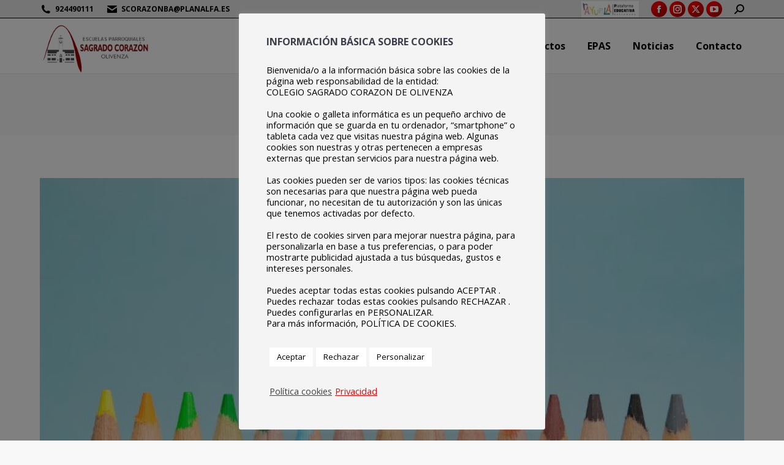

--- FILE ---
content_type: text/html; charset=UTF-8
request_url: https://www.sagradocorazonolivenza.com/inicio-curso-20172018/
body_size: 16295
content:
<!DOCTYPE html>
<!--[if !(IE 6) | !(IE 7) | !(IE 8)  ]><!-->
<html lang="es" class="no-js">
<!--<![endif]-->
<head>
	<meta charset="UTF-8" />
				<meta name="viewport" content="width=device-width, initial-scale=1, maximum-scale=1, user-scalable=0"/>
			<meta name="theme-color" content="#ff0000"/>	<link rel="profile" href="https://gmpg.org/xfn/11" />
	<meta name='robots' content='index, follow, max-image-preview:large, max-snippet:-1, max-video-preview:-1' />
	<style>img:is([sizes="auto" i], [sizes^="auto," i]) { contain-intrinsic-size: 3000px 1500px }</style>
	<script type="text/javascript">function rgmkInitGoogleMaps(){window.rgmkGoogleMapsCallback=true;try{jQuery(document).trigger("rgmkGoogleMapsLoad")}catch(err){}}</script>
	<!-- This site is optimized with the Yoast SEO plugin v26.4 - https://yoast.com/wordpress/plugins/seo/ -->
	<title>INICIO CURSO 2017/2018 - Escuelas Parroquiales Sagrado Corazón de Olivenza</title>
	<link rel="canonical" href="https://www.sagradocorazonolivenza.com/inicio-curso-20172018/" />
	<meta property="og:locale" content="es_ES" />
	<meta property="og:type" content="article" />
	<meta property="og:title" content="INICIO CURSO 2017/2018 - Escuelas Parroquiales Sagrado Corazón de Olivenza" />
	<meta property="og:description" content="11 SEPTIEMBRE: Reunión Profesores y Padres alumnos Infantil y 1º y 2º de Primaria (en el salón de actos y  luego en sus clases) – 11:30h. 13 SEPTIEMBRE: Inicio del curso Escolar 2017-2018 Inicio clases de Infantil y Primaria; a las 10.00h, este día terminan a las 13.00h. 14 SEPTIEMBRE: Infantil y Primaria: Clases de&hellip;" />
	<meta property="og:url" content="https://www.sagradocorazonolivenza.com/inicio-curso-20172018/" />
	<meta property="og:site_name" content="Escuelas Parroquiales Sagrado Corazón de Olivenza" />
	<meta property="article:published_time" content="2017-09-01T15:37:27+00:00" />
	<meta property="article:modified_time" content="2017-11-20T12:24:08+00:00" />
	<meta property="og:image" content="https://www.sagradocorazonolivenza.com/wp-content/uploads/2017/11/web_02.jpg" />
	<meta property="og:image:width" content="800" />
	<meta property="og:image:height" content="532" />
	<meta property="og:image:type" content="image/jpeg" />
	<meta name="author" content="protehus" />
	<meta name="twitter:card" content="summary_large_image" />
	<meta name="twitter:label1" content="Escrito por" />
	<meta name="twitter:data1" content="protehus" />
	<meta name="twitter:label2" content="Tiempo de lectura" />
	<meta name="twitter:data2" content="1 minuto" />
	<script type="application/ld+json" class="yoast-schema-graph">{"@context":"https://schema.org","@graph":[{"@type":"Article","@id":"https://www.sagradocorazonolivenza.com/inicio-curso-20172018/#article","isPartOf":{"@id":"https://www.sagradocorazonolivenza.com/inicio-curso-20172018/"},"author":{"name":"protehus","@id":"https://www.sagradocorazonolivenza.com/#/schema/person/a840544fc63a5ffdda83891425bd311e"},"headline":"INICIO CURSO 2017/2018","datePublished":"2017-09-01T15:37:27+00:00","dateModified":"2017-11-20T12:24:08+00:00","mainEntityOfPage":{"@id":"https://www.sagradocorazonolivenza.com/inicio-curso-20172018/"},"wordCount":132,"publisher":{"@id":"https://www.sagradocorazonolivenza.com/#organization"},"image":{"@id":"https://www.sagradocorazonolivenza.com/inicio-curso-20172018/#primaryimage"},"thumbnailUrl":"https://www.sagradocorazonolivenza.com/wp-content/uploads/2017/11/web_02.jpg","articleSection":["Centro"],"inLanguage":"es"},{"@type":"WebPage","@id":"https://www.sagradocorazonolivenza.com/inicio-curso-20172018/","url":"https://www.sagradocorazonolivenza.com/inicio-curso-20172018/","name":"INICIO CURSO 2017/2018 - Escuelas Parroquiales Sagrado Corazón de Olivenza","isPartOf":{"@id":"https://www.sagradocorazonolivenza.com/#website"},"primaryImageOfPage":{"@id":"https://www.sagradocorazonolivenza.com/inicio-curso-20172018/#primaryimage"},"image":{"@id":"https://www.sagradocorazonolivenza.com/inicio-curso-20172018/#primaryimage"},"thumbnailUrl":"https://www.sagradocorazonolivenza.com/wp-content/uploads/2017/11/web_02.jpg","datePublished":"2017-09-01T15:37:27+00:00","dateModified":"2017-11-20T12:24:08+00:00","breadcrumb":{"@id":"https://www.sagradocorazonolivenza.com/inicio-curso-20172018/#breadcrumb"},"inLanguage":"es","potentialAction":[{"@type":"ReadAction","target":["https://www.sagradocorazonolivenza.com/inicio-curso-20172018/"]}]},{"@type":"ImageObject","inLanguage":"es","@id":"https://www.sagradocorazonolivenza.com/inicio-curso-20172018/#primaryimage","url":"https://www.sagradocorazonolivenza.com/wp-content/uploads/2017/11/web_02.jpg","contentUrl":"https://www.sagradocorazonolivenza.com/wp-content/uploads/2017/11/web_02.jpg","width":800,"height":532},{"@type":"BreadcrumbList","@id":"https://www.sagradocorazonolivenza.com/inicio-curso-20172018/#breadcrumb","itemListElement":[{"@type":"ListItem","position":1,"name":"Portada","item":"https://www.sagradocorazonolivenza.com/"},{"@type":"ListItem","position":2,"name":"INICIO CURSO 2017/2018"}]},{"@type":"WebSite","@id":"https://www.sagradocorazonolivenza.com/#website","url":"https://www.sagradocorazonolivenza.com/","name":"Escuelas Parroquiales Sagrado Corazón de Olivenza","description":"Escuelas Parroquiales Sagrado Corazón de Olivenza","publisher":{"@id":"https://www.sagradocorazonolivenza.com/#organization"},"potentialAction":[{"@type":"SearchAction","target":{"@type":"EntryPoint","urlTemplate":"https://www.sagradocorazonolivenza.com/?s={search_term_string}"},"query-input":{"@type":"PropertyValueSpecification","valueRequired":true,"valueName":"search_term_string"}}],"inLanguage":"es"},{"@type":"Organization","@id":"https://www.sagradocorazonolivenza.com/#organization","name":"Escuelas Parroquiales Sagrado Corazón de Olivenza","url":"https://www.sagradocorazonolivenza.com/","logo":{"@type":"ImageObject","inLanguage":"es","@id":"https://www.sagradocorazonolivenza.com/#/schema/logo/image/","url":"https://www.sagradocorazonolivenza.com/wp-content/uploads/2018/04/logoampa-escuelasparroquiales.jpg","contentUrl":"https://www.sagradocorazonolivenza.com/wp-content/uploads/2018/04/logoampa-escuelasparroquiales.jpg","width":300,"height":128,"caption":"Escuelas Parroquiales Sagrado Corazón de Olivenza"},"image":{"@id":"https://www.sagradocorazonolivenza.com/#/schema/logo/image/"}},{"@type":"Person","@id":"https://www.sagradocorazonolivenza.com/#/schema/person/a840544fc63a5ffdda83891425bd311e","name":"protehus","image":{"@type":"ImageObject","inLanguage":"es","@id":"https://www.sagradocorazonolivenza.com/#/schema/person/image/","url":"https://secure.gravatar.com/avatar/e6438732f8cc922940145e313c38f2b5ce5cc828dfdbfba31e13625fbf267efa?s=96&d=mm&r=g","contentUrl":"https://secure.gravatar.com/avatar/e6438732f8cc922940145e313c38f2b5ce5cc828dfdbfba31e13625fbf267efa?s=96&d=mm&r=g","caption":"protehus"},"url":"https://www.sagradocorazonolivenza.com/author/protehus/"}]}</script>
	<!-- / Yoast SEO plugin. -->


<link rel='dns-prefetch' href='//fonts.googleapis.com' />
<link rel="alternate" type="application/rss+xml" title="Escuelas Parroquiales Sagrado Corazón de Olivenza &raquo; Feed" href="https://www.sagradocorazonolivenza.com/feed/" />
<script>
window._wpemojiSettings = {"baseUrl":"https:\/\/s.w.org\/images\/core\/emoji\/16.0.1\/72x72\/","ext":".png","svgUrl":"https:\/\/s.w.org\/images\/core\/emoji\/16.0.1\/svg\/","svgExt":".svg","source":{"concatemoji":"https:\/\/www.sagradocorazonolivenza.com\/wp-includes\/js\/wp-emoji-release.min.js?ver=6.8.3"}};
/*! This file is auto-generated */
!function(s,n){var o,i,e;function c(e){try{var t={supportTests:e,timestamp:(new Date).valueOf()};sessionStorage.setItem(o,JSON.stringify(t))}catch(e){}}function p(e,t,n){e.clearRect(0,0,e.canvas.width,e.canvas.height),e.fillText(t,0,0);var t=new Uint32Array(e.getImageData(0,0,e.canvas.width,e.canvas.height).data),a=(e.clearRect(0,0,e.canvas.width,e.canvas.height),e.fillText(n,0,0),new Uint32Array(e.getImageData(0,0,e.canvas.width,e.canvas.height).data));return t.every(function(e,t){return e===a[t]})}function u(e,t){e.clearRect(0,0,e.canvas.width,e.canvas.height),e.fillText(t,0,0);for(var n=e.getImageData(16,16,1,1),a=0;a<n.data.length;a++)if(0!==n.data[a])return!1;return!0}function f(e,t,n,a){switch(t){case"flag":return n(e,"\ud83c\udff3\ufe0f\u200d\u26a7\ufe0f","\ud83c\udff3\ufe0f\u200b\u26a7\ufe0f")?!1:!n(e,"\ud83c\udde8\ud83c\uddf6","\ud83c\udde8\u200b\ud83c\uddf6")&&!n(e,"\ud83c\udff4\udb40\udc67\udb40\udc62\udb40\udc65\udb40\udc6e\udb40\udc67\udb40\udc7f","\ud83c\udff4\u200b\udb40\udc67\u200b\udb40\udc62\u200b\udb40\udc65\u200b\udb40\udc6e\u200b\udb40\udc67\u200b\udb40\udc7f");case"emoji":return!a(e,"\ud83e\udedf")}return!1}function g(e,t,n,a){var r="undefined"!=typeof WorkerGlobalScope&&self instanceof WorkerGlobalScope?new OffscreenCanvas(300,150):s.createElement("canvas"),o=r.getContext("2d",{willReadFrequently:!0}),i=(o.textBaseline="top",o.font="600 32px Arial",{});return e.forEach(function(e){i[e]=t(o,e,n,a)}),i}function t(e){var t=s.createElement("script");t.src=e,t.defer=!0,s.head.appendChild(t)}"undefined"!=typeof Promise&&(o="wpEmojiSettingsSupports",i=["flag","emoji"],n.supports={everything:!0,everythingExceptFlag:!0},e=new Promise(function(e){s.addEventListener("DOMContentLoaded",e,{once:!0})}),new Promise(function(t){var n=function(){try{var e=JSON.parse(sessionStorage.getItem(o));if("object"==typeof e&&"number"==typeof e.timestamp&&(new Date).valueOf()<e.timestamp+604800&&"object"==typeof e.supportTests)return e.supportTests}catch(e){}return null}();if(!n){if("undefined"!=typeof Worker&&"undefined"!=typeof OffscreenCanvas&&"undefined"!=typeof URL&&URL.createObjectURL&&"undefined"!=typeof Blob)try{var e="postMessage("+g.toString()+"("+[JSON.stringify(i),f.toString(),p.toString(),u.toString()].join(",")+"));",a=new Blob([e],{type:"text/javascript"}),r=new Worker(URL.createObjectURL(a),{name:"wpTestEmojiSupports"});return void(r.onmessage=function(e){c(n=e.data),r.terminate(),t(n)})}catch(e){}c(n=g(i,f,p,u))}t(n)}).then(function(e){for(var t in e)n.supports[t]=e[t],n.supports.everything=n.supports.everything&&n.supports[t],"flag"!==t&&(n.supports.everythingExceptFlag=n.supports.everythingExceptFlag&&n.supports[t]);n.supports.everythingExceptFlag=n.supports.everythingExceptFlag&&!n.supports.flag,n.DOMReady=!1,n.readyCallback=function(){n.DOMReady=!0}}).then(function(){return e}).then(function(){var e;n.supports.everything||(n.readyCallback(),(e=n.source||{}).concatemoji?t(e.concatemoji):e.wpemoji&&e.twemoji&&(t(e.twemoji),t(e.wpemoji)))}))}((window,document),window._wpemojiSettings);
</script>
<link rel='stylesheet' id='ai1ec_style-css' href='//www.sagradocorazonolivenza.com/wp-content/plugins/all-in-one-event-calendar/public/themes-ai1ec/vortex/css/ai1ec_parsed_css.css?ver=3.0.0' media='all' />
<style id='wp-emoji-styles-inline-css'>

	img.wp-smiley, img.emoji {
		display: inline !important;
		border: none !important;
		box-shadow: none !important;
		height: 1em !important;
		width: 1em !important;
		margin: 0 0.07em !important;
		vertical-align: -0.1em !important;
		background: none !important;
		padding: 0 !important;
	}
</style>
<link rel='stylesheet' id='contact-form-7-css' href='https://www.sagradocorazonolivenza.com/wp-content/plugins/contact-form-7/includes/css/styles.css?ver=6.1.4' media='all' />
<link rel='stylesheet' id='cookie-law-info-css' href='https://www.sagradocorazonolivenza.com/wp-content/plugins/cookie-law-info/legacy/public/css/cookie-law-info-public.css?ver=3.3.7' media='all' />
<link rel='stylesheet' id='cookie-law-info-gdpr-css' href='https://www.sagradocorazonolivenza.com/wp-content/plugins/cookie-law-info/legacy/public/css/cookie-law-info-gdpr.css?ver=3.3.7' media='all' />
<link rel='stylesheet' id='uaf_client_css-css' href='https://www.sagradocorazonolivenza.com/wp-content/uploads/useanyfont/uaf.css?ver=1764587041' media='all' />
<link rel='stylesheet' id='the7-font-css' href='https://www.sagradocorazonolivenza.com/wp-content/themes/dt-the7/fonts/icomoon-the7-font/icomoon-the7-font.min.css?ver=12.10.0.1' media='all' />
<link rel='stylesheet' id='the7-awesome-fonts-css' href='https://www.sagradocorazonolivenza.com/wp-content/themes/dt-the7/fonts/FontAwesome/css/all.min.css?ver=12.10.0.1' media='all' />
<link rel='stylesheet' id='the7-awesome-fonts-back-css' href='https://www.sagradocorazonolivenza.com/wp-content/themes/dt-the7/fonts/FontAwesome/back-compat.min.css?ver=12.10.0.1' media='all' />
<link rel='stylesheet' id='the7-Defaults-css' href='https://www.sagradocorazonolivenza.com/wp-content/uploads/smile_fonts/Defaults/Defaults.css?ver=6.8.3' media='all' />
<link rel='stylesheet' id='the7-fontello-css' href='https://www.sagradocorazonolivenza.com/wp-content/themes/dt-the7/fonts/fontello/css/fontello.min.css?ver=12.10.0.1' media='all' />
<link rel='stylesheet' id='dt-web-fonts-css' href='https://fonts.googleapis.com/css?family=Open+Sans:400,400italic,600,700%7CRoboto:400,600,700&#038;display=swap' media='all' />
<link rel='stylesheet' id='dt-main-css' href='https://www.sagradocorazonolivenza.com/wp-content/themes/dt-the7/css/main.min.css?ver=12.10.0.1' media='all' />
<link rel='stylesheet' id='the7-custom-scrollbar-css' href='https://www.sagradocorazonolivenza.com/wp-content/themes/dt-the7/lib/custom-scrollbar/custom-scrollbar.min.css?ver=12.10.0.1' media='all' />
<link rel='stylesheet' id='the7-wpbakery-css' href='https://www.sagradocorazonolivenza.com/wp-content/themes/dt-the7/css/wpbakery.min.css?ver=12.10.0.1' media='all' />
<link rel='stylesheet' id='the7-core-css' href='https://www.sagradocorazonolivenza.com/wp-content/plugins/dt-the7-core/assets/css/post-type.min.css?ver=2.7.12' media='all' />
<link rel='stylesheet' id='the7-css-vars-css' href='https://www.sagradocorazonolivenza.com/wp-content/uploads/the7-css/css-vars.css?ver=41b34aa6d763' media='all' />
<link rel='stylesheet' id='dt-custom-css' href='https://www.sagradocorazonolivenza.com/wp-content/uploads/the7-css/custom.css?ver=41b34aa6d763' media='all' />
<link rel='stylesheet' id='dt-media-css' href='https://www.sagradocorazonolivenza.com/wp-content/uploads/the7-css/media.css?ver=41b34aa6d763' media='all' />
<link rel='stylesheet' id='the7-mega-menu-css' href='https://www.sagradocorazonolivenza.com/wp-content/uploads/the7-css/mega-menu.css?ver=41b34aa6d763' media='all' />
<link rel='stylesheet' id='the7-elements-albums-portfolio-css' href='https://www.sagradocorazonolivenza.com/wp-content/uploads/the7-css/the7-elements-albums-portfolio.css?ver=41b34aa6d763' media='all' />
<link rel='stylesheet' id='the7-elements-css' href='https://www.sagradocorazonolivenza.com/wp-content/uploads/the7-css/post-type-dynamic.css?ver=41b34aa6d763' media='all' />
<link rel='stylesheet' id='style-css' href='https://www.sagradocorazonolivenza.com/wp-content/themes/dt-the7/style.css?ver=12.10.0.1' media='all' />
<script src="https://www.sagradocorazonolivenza.com/wp-includes/js/jquery/jquery.min.js?ver=3.7.1" id="jquery-core-js"></script>
<script src="https://www.sagradocorazonolivenza.com/wp-includes/js/jquery/jquery-migrate.min.js?ver=3.4.1" id="jquery-migrate-js"></script>
<script id="cookie-law-info-js-extra">
var Cli_Data = {"nn_cookie_ids":["CONSENT","_gat","cookielawinfo-checkbox-analytics","cookielawinfo-checkbox-advertisement","cookielawinfo-checkbox-others","JSESSIONID","YSC","VISITOR_INFO1_LIVE","test_cookie","IDE","_ga","_gid","cookielawinfo-checkbox-functional","attributionCookie","redirectFacebook","_gat_dataTracker","aiovg_videos_views","cookielawinfo-checkbox-necessary","cookielawinfo-checkbox-performance","aiovg_rand_seed"],"cookielist":[],"non_necessary_cookies":{"rendimiento":["_gat"],"analisis":["CONSENT","_ga","_gid"],"publicidad":["YSC","VISITOR_INFO1_LIVE","test_cookie","IDE"],"otras":["attributionCookie","redirectFacebook","_gat_dataTracker","aiovg_videos_views","aiovg_rand_seed"],"necesarias":["JSESSIONID"]},"ccpaEnabled":"","ccpaRegionBased":"","ccpaBarEnabled":"","strictlyEnabled":["necessary","obligatoire"],"ccpaType":"gdpr","js_blocking":"1","custom_integration":"","triggerDomRefresh":"","secure_cookies":""};
var cli_cookiebar_settings = {"animate_speed_hide":"500","animate_speed_show":"500","background":"#f4f4f4","border":"#b1a6a6c2","border_on":"","button_1_button_colour":"#000","button_1_button_hover":"#000000","button_1_link_colour":"#fff","button_1_as_button":"1","button_1_new_win":"","button_2_button_colour":"#333","button_2_button_hover":"#292929","button_2_link_colour":"#444","button_2_as_button":"","button_2_hidebar":"1","button_3_button_colour":"#ffffff","button_3_button_hover":"#cccccc","button_3_link_colour":"#000000","button_3_as_button":"1","button_3_new_win":"","button_4_button_colour":"#ffffff","button_4_button_hover":"#cccccc","button_4_link_colour":"#000000","button_4_as_button":"1","button_7_button_colour":"#ffffff","button_7_button_hover":"#cccccc","button_7_link_colour":"#000000","button_7_as_button":"1","button_7_new_win":"","font_family":"inherit","header_fix":"","notify_animate_hide":"1","notify_animate_show":"1","notify_div_id":"#cookie-law-info-bar","notify_position_horizontal":"right","notify_position_vertical":"top","scroll_close":"","scroll_close_reload":"","accept_close_reload":"","reject_close_reload":"","showagain_tab":"1","showagain_background":"#fff","showagain_border":"#000","showagain_div_id":"#cookie-law-info-again","showagain_x_position":"100px","text":"#000","show_once_yn":"","show_once":"10000","logging_on":"","as_popup":"","popup_overlay":"1","bar_heading_text":"INFORMACI\u00d3N B\u00c1SICA SOBRE COOKIES","cookie_bar_as":"popup","popup_showagain_position":"bottom-left","widget_position":"left"};
var log_object = {"ajax_url":"https:\/\/www.sagradocorazonolivenza.com\/wp-admin\/admin-ajax.php"};
</script>
<script src="https://www.sagradocorazonolivenza.com/wp-content/plugins/cookie-law-info/legacy/public/js/cookie-law-info-public.js?ver=3.3.7" id="cookie-law-info-js"></script>
<script src="//www.sagradocorazonolivenza.com/wp-content/plugins/revslider/sr6/assets/js/rbtools.min.js?ver=6.7.38" async id="tp-tools-js"></script>
<script src="//www.sagradocorazonolivenza.com/wp-content/plugins/revslider/sr6/assets/js/rs6.min.js?ver=6.7.38" async id="revmin-js"></script>
<script id="dt-above-fold-js-extra">
var dtLocal = {"themeUrl":"https:\/\/www.sagradocorazonolivenza.com\/wp-content\/themes\/dt-the7","passText":"Para ver este art\u00edculo protegido, introduce la contrase\u00f1a:","moreButtonText":{"loading":"Cargando...","loadMore":"Cargar m\u00e1s"},"postID":"1478","ajaxurl":"https:\/\/www.sagradocorazonolivenza.com\/wp-admin\/admin-ajax.php","REST":{"baseUrl":"https:\/\/www.sagradocorazonolivenza.com\/wp-json\/the7\/v1","endpoints":{"sendMail":"\/send-mail"}},"contactMessages":{"required":"One or more fields have an error. Please check and try again.","terms":"Please accept the privacy policy.","fillTheCaptchaError":"Please, fill the captcha."},"captchaSiteKey":"","ajaxNonce":"c79863d342","pageData":"","themeSettings":{"smoothScroll":"off","lazyLoading":false,"desktopHeader":{"height":90},"ToggleCaptionEnabled":"disabled","ToggleCaption":"Navigation","floatingHeader":{"showAfter":94,"showMenu":true,"height":56,"logo":{"showLogo":true,"html":"<img class=\" preload-me\" src=\"https:\/\/www.sagradocorazonolivenza.com\/wp-content\/uploads\/2020\/01\/logohorizontal-trans-cabeceraflotanteh50.png\" srcset=\"https:\/\/www.sagradocorazonolivenza.com\/wp-content\/uploads\/2020\/01\/logohorizontal-trans-cabeceraflotanteh50.png 116w, https:\/\/www.sagradocorazonolivenza.com\/wp-content\/uploads\/2020\/01\/logohorizontal-trans-cabeceraflotanteh50.png 116w\" width=\"116\" height=\"50\"   sizes=\"116px\" alt=\"Escuelas Parroquiales Sagrado Coraz\u00f3n de Olivenza\" \/>","url":"https:\/\/www.sagradocorazonolivenza.com\/"}},"topLine":{"floatingTopLine":{"logo":{"showLogo":false,"html":""}}},"mobileHeader":{"firstSwitchPoint":990,"secondSwitchPoint":500,"firstSwitchPointHeight":70,"secondSwitchPointHeight":56,"mobileToggleCaptionEnabled":"disabled","mobileToggleCaption":"Men\u00fa"},"stickyMobileHeaderFirstSwitch":{"logo":{"html":"<img class=\" preload-me\" src=\"https:\/\/www.sagradocorazonolivenza.com\/wp-content\/uploads\/2017\/05\/logohorizontal-trans-cabecerah80.png\" srcset=\"https:\/\/www.sagradocorazonolivenza.com\/wp-content\/uploads\/2017\/05\/logohorizontal-trans-cabecerah80.png 186w, https:\/\/www.sagradocorazonolivenza.com\/wp-content\/uploads\/2017\/05\/logohorizontal-trans-cabecerah80.png 186w\" width=\"186\" height=\"80\"   sizes=\"186px\" alt=\"Escuelas Parroquiales Sagrado Coraz\u00f3n de Olivenza\" \/>"}},"stickyMobileHeaderSecondSwitch":{"logo":{"html":"<img class=\" preload-me\" src=\"https:\/\/www.sagradocorazonolivenza.com\/wp-content\/uploads\/2017\/05\/logohorizontal-trans-cabecerah80.png\" srcset=\"https:\/\/www.sagradocorazonolivenza.com\/wp-content\/uploads\/2017\/05\/logohorizontal-trans-cabecerah80.png 186w, https:\/\/www.sagradocorazonolivenza.com\/wp-content\/uploads\/2017\/05\/logohorizontal-trans-cabecerah80.png 186w\" width=\"186\" height=\"80\"   sizes=\"186px\" alt=\"Escuelas Parroquiales Sagrado Coraz\u00f3n de Olivenza\" \/>"}},"sidebar":{"switchPoint":970},"boxedWidth":"1280px"},"VCMobileScreenWidth":"768"};
var dtShare = {"shareButtonText":{"facebook":"Share on Facebook","twitter":"Share on X","pinterest":"Pin it","linkedin":"Share on Linkedin","whatsapp":"Share on Whatsapp"},"overlayOpacity":"85"};
</script>
<script src="https://www.sagradocorazonolivenza.com/wp-content/themes/dt-the7/js/above-the-fold.min.js?ver=12.10.0.1" id="dt-above-fold-js"></script>
<script></script><link rel="https://api.w.org/" href="https://www.sagradocorazonolivenza.com/wp-json/" /><link rel="alternate" title="JSON" type="application/json" href="https://www.sagradocorazonolivenza.com/wp-json/wp/v2/posts/1478" /><link rel="EditURI" type="application/rsd+xml" title="RSD" href="https://www.sagradocorazonolivenza.com/xmlrpc.php?rsd" />
<meta name="generator" content="WordPress 6.8.3" />
<link rel='shortlink' href='https://www.sagradocorazonolivenza.com/?p=1478' />
<link rel="alternate" title="oEmbed (JSON)" type="application/json+oembed" href="https://www.sagradocorazonolivenza.com/wp-json/oembed/1.0/embed?url=https%3A%2F%2Fwww.sagradocorazonolivenza.com%2Finicio-curso-20172018%2F" />
<link rel="alternate" title="oEmbed (XML)" type="text/xml+oembed" href="https://www.sagradocorazonolivenza.com/wp-json/oembed/1.0/embed?url=https%3A%2F%2Fwww.sagradocorazonolivenza.com%2Finicio-curso-20172018%2F&#038;format=xml" />
<style type="text/css">
			.aiovg-player {
				display: block;
				position: relative;
				border-radius: 3px;
				padding-bottom: 56.25%;
				width: 100%;
				height: 0;	
				overflow: hidden;
			}
			
			.aiovg-player iframe,
			.aiovg-player .video-js,
			.aiovg-player .plyr {
				--plyr-color-main: #00b2ff;
				position: absolute;
				inset: 0;	
				margin: 0;
				padding: 0;
				width: 100%;
				height: 100%;
			}
		</style><meta name="generator" content="Powered by WPBakery Page Builder - drag and drop page builder for WordPress."/>
<meta name="generator" content="Powered by Slider Revolution 6.7.38 - responsive, Mobile-Friendly Slider Plugin for WordPress with comfortable drag and drop interface." />
<link rel="icon" href="https://www.sagradocorazonolivenza.com/wp-content/uploads/2017/02/logoepsc28x28.png" type="image/png" sizes="16x16"/><link rel="icon" href="https://www.sagradocorazonolivenza.com/wp-content/uploads/2017/02/logoepsc56x56.png" type="image/png" sizes="32x32"/><link rel="apple-touch-icon" href="https://www.sagradocorazonolivenza.com/wp-content/uploads/2017/02/logoepsc60x60.png"><link rel="apple-touch-icon" sizes="76x76" href="https://www.sagradocorazonolivenza.com/wp-content/uploads/2017/02/logoepsc76x76.png"><link rel="apple-touch-icon" sizes="120x120" href="https://www.sagradocorazonolivenza.com/wp-content/uploads/2017/02/logoepsc120x120.png"><link rel="apple-touch-icon" sizes="152x152" href="https://www.sagradocorazonolivenza.com/wp-content/uploads/2017/02/logoepsc152x152.png"><script>function setREVStartSize(e){
			//window.requestAnimationFrame(function() {
				window.RSIW = window.RSIW===undefined ? window.innerWidth : window.RSIW;
				window.RSIH = window.RSIH===undefined ? window.innerHeight : window.RSIH;
				try {
					var pw = document.getElementById(e.c).parentNode.offsetWidth,
						newh;
					pw = pw===0 || isNaN(pw) || (e.l=="fullwidth" || e.layout=="fullwidth") ? window.RSIW : pw;
					e.tabw = e.tabw===undefined ? 0 : parseInt(e.tabw);
					e.thumbw = e.thumbw===undefined ? 0 : parseInt(e.thumbw);
					e.tabh = e.tabh===undefined ? 0 : parseInt(e.tabh);
					e.thumbh = e.thumbh===undefined ? 0 : parseInt(e.thumbh);
					e.tabhide = e.tabhide===undefined ? 0 : parseInt(e.tabhide);
					e.thumbhide = e.thumbhide===undefined ? 0 : parseInt(e.thumbhide);
					e.mh = e.mh===undefined || e.mh=="" || e.mh==="auto" ? 0 : parseInt(e.mh,0);
					if(e.layout==="fullscreen" || e.l==="fullscreen")
						newh = Math.max(e.mh,window.RSIH);
					else{
						e.gw = Array.isArray(e.gw) ? e.gw : [e.gw];
						for (var i in e.rl) if (e.gw[i]===undefined || e.gw[i]===0) e.gw[i] = e.gw[i-1];
						e.gh = e.el===undefined || e.el==="" || (Array.isArray(e.el) && e.el.length==0)? e.gh : e.el;
						e.gh = Array.isArray(e.gh) ? e.gh : [e.gh];
						for (var i in e.rl) if (e.gh[i]===undefined || e.gh[i]===0) e.gh[i] = e.gh[i-1];
											
						var nl = new Array(e.rl.length),
							ix = 0,
							sl;
						e.tabw = e.tabhide>=pw ? 0 : e.tabw;
						e.thumbw = e.thumbhide>=pw ? 0 : e.thumbw;
						e.tabh = e.tabhide>=pw ? 0 : e.tabh;
						e.thumbh = e.thumbhide>=pw ? 0 : e.thumbh;
						for (var i in e.rl) nl[i] = e.rl[i]<window.RSIW ? 0 : e.rl[i];
						sl = nl[0];
						for (var i in nl) if (sl>nl[i] && nl[i]>0) { sl = nl[i]; ix=i;}
						var m = pw>(e.gw[ix]+e.tabw+e.thumbw) ? 1 : (pw-(e.tabw+e.thumbw)) / (e.gw[ix]);
						newh =  (e.gh[ix] * m) + (e.tabh + e.thumbh);
					}
					var el = document.getElementById(e.c);
					if (el!==null && el) el.style.height = newh+"px";
					el = document.getElementById(e.c+"_wrapper");
					if (el!==null && el) {
						el.style.height = newh+"px";
						el.style.display = "block";
					}
				} catch(e){
					console.log("Failure at Presize of Slider:" + e)
				}
			//});
		  };</script>
<noscript><style> .wpb_animate_when_almost_visible { opacity: 1; }</style></noscript><style id='the7-custom-inline-css' type='text/css'>
#responsive-form{
    max-width:600px /*-- cambiar esto para conseguir el ancho de la forma deseada --*/;
    margin:0 auto;
        width:100%;
}
.form-row{
    width: 100%;
}
.column-half, .column-full{
    float: left;
    position: relative;
    padding: 0.65rem;
    width:100%;
    -webkit-box-sizing: border-box;
        -moz-box-sizing: border-box;
        box-sizing: border-box
}
.clearfix:after {
    content: "";
    display: table;
    clear: both;
}

/**---------------- Media query ----------------**/
@media only screen and (min-width: 48em) { 
    .column-half{
        width: 50%;
    }
}
</style>
</head>
<body id="the7-body" class="wp-singular post-template-default single single-post postid-1478 single-format-standard wp-embed-responsive wp-theme-dt-the7 the7-core-ver-2.7.12 no-comments dt-responsive-on right-mobile-menu-close-icon ouside-menu-close-icon mobile-hamburger-close-bg-enable mobile-hamburger-close-bg-hover-enable  fade-medium-mobile-menu-close-icon fade-medium-menu-close-icon accent-gradient srcset-enabled btn-flat custom-btn-color custom-btn-hover-color phantom-fade phantom-line-decoration phantom-custom-logo-on floating-mobile-menu-icon top-header first-switch-logo-left first-switch-menu-right second-switch-logo-left second-switch-menu-right right-mobile-menu layzr-loading-on popup-message-style the7-ver-12.10.0.1 dt-fa-compatibility wpb-js-composer js-comp-ver-8.7.2 vc_responsive">
<!-- The7 12.10.0.1 -->

<div id="page" >
	<a class="skip-link screen-reader-text" href="#content">Saltar al contenido</a>

<div class="masthead inline-header right widgets full-height line-decoration shadow-mobile-header-decoration small-mobile-menu-icon mobile-menu-icon-bg-on mobile-menu-icon-hover-bg-on dt-parent-menu-clickable show-sub-menu-on-hover" >

	<div class="top-bar full-width-line top-bar-line-hide">
	<div class="top-bar-bg" ></div>
	<div class="left-widgets mini-widgets"><span class="mini-contacts phone show-on-desktop in-top-bar-left in-menu-second-switch"><i class="fa-fw the7-mw-icon-phone-bold"></i>924490111</span><span class="mini-contacts email show-on-desktop in-top-bar-left in-menu-second-switch"><i class="fa-fw the7-mw-icon-mail-bold"></i>scorazonba@planalfa.es</span></div><div class="right-widgets mini-widgets"><div class="text-area show-on-desktop in-top-bar-right in-menu-second-switch"><p><a href="https://rayuela.educarex.es/"><img style="vertical-align:middle;"  src="https://www.sagradocorazonolivenza.com/wp-content/uploads/2017/12/logo_rayuela-icono.jpg" alt="" width="94" /></a></p>
</div><div class="soc-ico show-on-desktop in-top-bar-right in-menu-second-switch accent-bg disabled-border border-off hover-custom-bg hover-disabled-border  hover-border-off"><a title="Facebook page opens in new window" href="https://www.facebook.com/sagradocorazonolivenza/" target="_blank" class="facebook"><span class="soc-font-icon"></span><span class="screen-reader-text">Facebook page opens in new window</span></a><a title="Instagram page opens in new window" href="https://www.instagram.com/scolivenza.europa?igsh=YjNjZTJ1MTJmZW5y" target="_blank" class="instagram"><span class="soc-font-icon"></span><span class="screen-reader-text">Instagram page opens in new window</span></a><a title="X page opens in new window" href="https://twitter.com/search?f=tweets&amp;q=%40peuroescuelas&amp;src=typd" target="_blank" class="twitter"><span class="soc-font-icon"></span><span class="screen-reader-text">X page opens in new window</span></a><a title="YouTube page opens in new window" href="https://www.youtube.com/channel/UCsrJ94cbA6PpsyQj2rbkeQQ/featured" target="_blank" class="you-tube"><span class="soc-font-icon"></span><span class="screen-reader-text">YouTube page opens in new window</span></a></div><div class="mini-search show-on-desktop in-top-bar-right near-logo-second-switch popup-search custom-icon"><form class="searchform mini-widget-searchform" role="search" method="get" action="https://www.sagradocorazonolivenza.com/">

	<div class="screen-reader-text">Search:</div>

	
		<a href="" class="submit text-disable"><i class=" mw-icon the7-mw-icon-search-bold"></i></a>
		<div class="popup-search-wrap">
			<input type="text" aria-label="Search" class="field searchform-s" name="s" value="" placeholder="Type and hit enter …" title="Search form"/>
			<a href="" class="search-icon"  aria-label="Search"><i class="the7-mw-icon-search-bold" aria-hidden="true"></i></a>
		</div>

			<input type="submit" class="assistive-text searchsubmit" value="Ir!"/>
</form>
</div></div></div>

	<header class="header-bar" role="banner">

		<div class="branding">
	<div id="site-title" class="assistive-text">Escuelas Parroquiales Sagrado Corazón de Olivenza</div>
	<div id="site-description" class="assistive-text">Escuelas Parroquiales Sagrado Corazón de Olivenza</div>
	<a class="" href="https://www.sagradocorazonolivenza.com/"><img class=" preload-me" src="https://www.sagradocorazonolivenza.com/wp-content/uploads/2017/05/logohorizontal-trans-cabecerah80.png" srcset="https://www.sagradocorazonolivenza.com/wp-content/uploads/2017/05/logohorizontal-trans-cabecerah80.png 186w, https://www.sagradocorazonolivenza.com/wp-content/uploads/2017/05/logohorizontal-trans-cabecerah80.png 186w" width="186" height="80"   sizes="186px" alt="Escuelas Parroquiales Sagrado Corazón de Olivenza" /></a></div>

		<ul id="primary-menu" class="main-nav underline-decoration l-to-r-line outside-item-remove-margin"><li class="menu-item menu-item-type-post_type menu-item-object-page menu-item-home menu-item-1388 first depth-0"><a href='https://www.sagradocorazonolivenza.com/' data-level='1'><span class="menu-item-text"><span class="menu-text">Inicio</span></span></a></li> <li class="menu-item menu-item-type-post_type menu-item-object-page menu-item-has-children menu-item-2783 has-children depth-0"><a href='https://www.sagradocorazonolivenza.com/somos/' data-level='1' aria-haspopup='true' aria-expanded='false'><span class="menu-item-text"><span class="menu-text">Somos</span></span></a><ul class="sub-nav gradient-hover" role="group"><li class="menu-item menu-item-type-post_type menu-item-object-page menu-item-2496 first depth-1"><a href='https://www.sagradocorazonolivenza.com/blog/' data-level='2'><span class="menu-item-text"><span class="menu-text">Blog SC</span></span></a></li> </ul></li> <li class="menu-item menu-item-type-post_type menu-item-object-page menu-item-5016 depth-0"><a href='https://www.sagradocorazonolivenza.com/escuela-infantil/' data-level='1'><span class="menu-item-text"><span class="menu-text">Escuela Infantil</span></span></a></li> <li class="menu-item menu-item-type-post_type menu-item-object-page menu-item-has-children menu-item-1410 has-children depth-0"><a href='https://www.sagradocorazonolivenza.com/familias/' data-level='1' aria-haspopup='true' aria-expanded='false'><span class="menu-item-text"><span class="menu-text">Familias</span></span></a><ul class="sub-nav gradient-hover" role="group"><li class="menu-item menu-item-type-post_type menu-item-object-page menu-item-1673 first depth-1"><a href='https://www.sagradocorazonolivenza.com/el-centro/pastoral/' data-level='2'><span class="menu-item-text"><span class="menu-text">Pastoral</span></span></a></li> <li class="menu-item menu-item-type-post_type menu-item-object-page menu-item-1391 depth-1"><a href='https://www.sagradocorazonolivenza.com/ampa/' data-level='2'><span class="menu-item-text"><span class="menu-text">AMPA</span></span></a></li> <li class="menu-item menu-item-type-post_type menu-item-object-page menu-item-1419 depth-1"><a href='https://www.sagradocorazonolivenza.com/profesorado/' data-level='2'><span class="menu-item-text"><span class="menu-text">Profesorado</span></span></a></li> <li class="menu-item menu-item-type-post_type menu-item-object-page menu-item-1397 depth-1"><a href='https://www.sagradocorazonolivenza.com/calendario-escolar/' data-level='2'><span class="menu-item-text"><span class="menu-text">Calendario escolar</span></span></a></li> </ul></li> <li class="menu-item menu-item-type-post_type menu-item-object-page menu-item-1421 depth-0"><a href='https://www.sagradocorazonolivenza.com/proyectos/' data-level='1'><span class="menu-item-text"><span class="menu-text">Proyectos</span></span></a></li> <li class="menu-item menu-item-type-post_type menu-item-object-page menu-item-has-children menu-item-3480 has-children depth-0"><a href='https://www.sagradocorazonolivenza.com/epas/' data-level='1' aria-haspopup='true' aria-expanded='false'><span class="menu-item-text"><span class="menu-text">EPAS</span></span></a><ul class="sub-nav gradient-hover" role="group"><li class="menu-item menu-item-type-post_type menu-item-object-page menu-item-has-children menu-item-4275 first has-children depth-1"><a href='https://www.sagradocorazonolivenza.com/epas/epas-2022-23/' data-level='2' aria-haspopup='true' aria-expanded='false'><span class="menu-item-text"><span class="menu-text">EPAS 2022-23</span></span></a><ul class="sub-nav gradient-hover" role="group"><li class="menu-item menu-item-type-post_type menu-item-object-page menu-item-4279 first depth-2"><a href='https://www.sagradocorazonolivenza.com/epas/epas-2022-23/info-point-2022-23/' data-level='3'><span class="menu-item-text"><span class="menu-text">Info Point 2022-23</span></span></a></li> <li class="menu-item menu-item-type-post_type menu-item-object-page menu-item-4291 depth-2"><a href='https://www.sagradocorazonolivenza.com/epas/epas-2022-23/actividades-epas-2022-23/' data-level='3'><span class="menu-item-text"><span class="menu-text">Actividades EPAS 2022-23</span></span></a></li> <li class="menu-item menu-item-type-post_type menu-item-object-page menu-item-4447 depth-2"><a href='https://www.sagradocorazonolivenza.com/epas/epas-2022-23/dia-de-europa-2023-23/' data-level='3'><span class="menu-item-text"><span class="menu-text">Día de Europa 2023-23</span></span></a></li> <li class="menu-item menu-item-type-post_type menu-item-object-page menu-item-4454 depth-2"><a href='https://www.sagradocorazonolivenza.com/epas/epas-2022-23/dossier-de-comunicacion-del-proyecto-epas-2022-23/' data-level='3'><span class="menu-item-text"><span class="menu-text">Dossier de comunicación del proyecto EPAS 2022-23</span></span></a></li> </ul></li> <li class="menu-item menu-item-type-post_type menu-item-object-page menu-item-has-children menu-item-3481 has-children depth-1"><a href='https://www.sagradocorazonolivenza.com/epas/epas-2021-22/' data-level='2' aria-haspopup='true' aria-expanded='false'><span class="menu-item-text"><span class="menu-text">EPAS 2021-22</span></span></a><ul class="sub-nav gradient-hover" role="group"><li class="menu-item menu-item-type-post_type menu-item-object-page menu-item-4144 first depth-2"><a href='https://www.sagradocorazonolivenza.com/epas/epas-2021-22/info-point-2021-22/' data-level='3'><span class="menu-item-text"><span class="menu-text">Info Point 2021-22</span></span></a></li> <li class="menu-item menu-item-type-post_type menu-item-object-page menu-item-4132 depth-2"><a href='https://www.sagradocorazonolivenza.com/epas/epas-2021-22/dossier-de-comunicacion-del-proyecto-epas-2021-22/' data-level='3'><span class="menu-item-text"><span class="menu-text">Dossier de comunicación del proyecto EPAS 2021-22</span></span></a></li> <li class="menu-item menu-item-type-post_type menu-item-object-page menu-item-3482 depth-2"><a href='https://www.sagradocorazonolivenza.com/epas/epas-2021-22/noticias-epas-2021-22/' data-level='3'><span class="menu-item-text"><span class="menu-text">Noticias EPAS 2021-22</span></span></a></li> <li class="menu-item menu-item-type-post_type menu-item-object-page menu-item-3484 depth-2"><a href='https://www.sagradocorazonolivenza.com/epas/epas-2021-22/dia-de-europa-2021-22/' data-level='3'><span class="menu-item-text"><span class="menu-text">Día de EUROPA 2021-22</span></span></a></li> </ul></li> <li class="menu-item menu-item-type-post_type menu-item-object-page menu-item-has-children menu-item-3485 has-children depth-1"><a href='https://www.sagradocorazonolivenza.com/epas/epas-2020-21/' data-level='2' aria-haspopup='true' aria-expanded='false'><span class="menu-item-text"><span class="menu-text">EPAS 2020-21</span></span></a><ul class="sub-nav gradient-hover" role="group"><li class="menu-item menu-item-type-post_type menu-item-object-page menu-item-3488 first depth-2"><a href='https://www.sagradocorazonolivenza.com/epas/epas-2020-21/noticias-epas-2020-21/' data-level='3'><span class="menu-item-text"><span class="menu-text">Noticias EPAS 2020-21</span></span></a></li> <li class="menu-item menu-item-type-post_type menu-item-object-page menu-item-3487 depth-2"><a href='https://www.sagradocorazonolivenza.com/epas/epas-2020-21/galeria-epas-2020-21/' data-level='3'><span class="menu-item-text"><span class="menu-text">Galeria EPAS 2020-21</span></span></a></li> <li class="menu-item menu-item-type-post_type menu-item-object-page menu-item-3486 depth-2"><a href='https://www.sagradocorazonolivenza.com/epas/epas-2020-21/dia-de-europa-2020-21/' data-level='3'><span class="menu-item-text"><span class="menu-text">Día de EUROPA 2020-21</span></span></a></li> </ul></li> </ul></li> <li class="menu-item menu-item-type-post_type menu-item-object-page menu-item-1414 depth-0"><a href='https://www.sagradocorazonolivenza.com/noticias/' data-level='1'><span class="menu-item-text"><span class="menu-text">Noticias</span></span></a></li> <li class="menu-item menu-item-type-post_type menu-item-object-page menu-item-1815 last depth-0"><a href='https://www.sagradocorazonolivenza.com/el-centro/contacto/' data-level='1'><span class="menu-item-text"><span class="menu-text">Contacto</span></span></a></li> </ul>
		
	</header>

</div>
<div role="navigation" aria-label="Main Menu" class="dt-mobile-header mobile-menu-show-divider">
	<div class="dt-close-mobile-menu-icon" aria-label="Close" role="button" tabindex="0"><div class="close-line-wrap"><span class="close-line"></span><span class="close-line"></span><span class="close-line"></span></div></div>	<ul id="mobile-menu" class="mobile-main-nav">
		<li class="menu-item menu-item-type-post_type menu-item-object-page menu-item-home menu-item-1388 first depth-0"><a href='https://www.sagradocorazonolivenza.com/' data-level='1'><span class="menu-item-text"><span class="menu-text">Inicio</span></span></a></li> <li class="menu-item menu-item-type-post_type menu-item-object-page menu-item-has-children menu-item-2783 has-children depth-0"><a href='https://www.sagradocorazonolivenza.com/somos/' data-level='1' aria-haspopup='true' aria-expanded='false'><span class="menu-item-text"><span class="menu-text">Somos</span></span></a><ul class="sub-nav gradient-hover" role="group"><li class="menu-item menu-item-type-post_type menu-item-object-page menu-item-2496 first depth-1"><a href='https://www.sagradocorazonolivenza.com/blog/' data-level='2'><span class="menu-item-text"><span class="menu-text">Blog SC</span></span></a></li> </ul></li> <li class="menu-item menu-item-type-post_type menu-item-object-page menu-item-5016 depth-0"><a href='https://www.sagradocorazonolivenza.com/escuela-infantil/' data-level='1'><span class="menu-item-text"><span class="menu-text">Escuela Infantil</span></span></a></li> <li class="menu-item menu-item-type-post_type menu-item-object-page menu-item-has-children menu-item-1410 has-children depth-0"><a href='https://www.sagradocorazonolivenza.com/familias/' data-level='1' aria-haspopup='true' aria-expanded='false'><span class="menu-item-text"><span class="menu-text">Familias</span></span></a><ul class="sub-nav gradient-hover" role="group"><li class="menu-item menu-item-type-post_type menu-item-object-page menu-item-1673 first depth-1"><a href='https://www.sagradocorazonolivenza.com/el-centro/pastoral/' data-level='2'><span class="menu-item-text"><span class="menu-text">Pastoral</span></span></a></li> <li class="menu-item menu-item-type-post_type menu-item-object-page menu-item-1391 depth-1"><a href='https://www.sagradocorazonolivenza.com/ampa/' data-level='2'><span class="menu-item-text"><span class="menu-text">AMPA</span></span></a></li> <li class="menu-item menu-item-type-post_type menu-item-object-page menu-item-1419 depth-1"><a href='https://www.sagradocorazonolivenza.com/profesorado/' data-level='2'><span class="menu-item-text"><span class="menu-text">Profesorado</span></span></a></li> <li class="menu-item menu-item-type-post_type menu-item-object-page menu-item-1397 depth-1"><a href='https://www.sagradocorazonolivenza.com/calendario-escolar/' data-level='2'><span class="menu-item-text"><span class="menu-text">Calendario escolar</span></span></a></li> </ul></li> <li class="menu-item menu-item-type-post_type menu-item-object-page menu-item-1421 depth-0"><a href='https://www.sagradocorazonolivenza.com/proyectos/' data-level='1'><span class="menu-item-text"><span class="menu-text">Proyectos</span></span></a></li> <li class="menu-item menu-item-type-post_type menu-item-object-page menu-item-has-children menu-item-3480 has-children depth-0"><a href='https://www.sagradocorazonolivenza.com/epas/' data-level='1' aria-haspopup='true' aria-expanded='false'><span class="menu-item-text"><span class="menu-text">EPAS</span></span></a><ul class="sub-nav gradient-hover" role="group"><li class="menu-item menu-item-type-post_type menu-item-object-page menu-item-has-children menu-item-4275 first has-children depth-1"><a href='https://www.sagradocorazonolivenza.com/epas/epas-2022-23/' data-level='2' aria-haspopup='true' aria-expanded='false'><span class="menu-item-text"><span class="menu-text">EPAS 2022-23</span></span></a><ul class="sub-nav gradient-hover" role="group"><li class="menu-item menu-item-type-post_type menu-item-object-page menu-item-4279 first depth-2"><a href='https://www.sagradocorazonolivenza.com/epas/epas-2022-23/info-point-2022-23/' data-level='3'><span class="menu-item-text"><span class="menu-text">Info Point 2022-23</span></span></a></li> <li class="menu-item menu-item-type-post_type menu-item-object-page menu-item-4291 depth-2"><a href='https://www.sagradocorazonolivenza.com/epas/epas-2022-23/actividades-epas-2022-23/' data-level='3'><span class="menu-item-text"><span class="menu-text">Actividades EPAS 2022-23</span></span></a></li> <li class="menu-item menu-item-type-post_type menu-item-object-page menu-item-4447 depth-2"><a href='https://www.sagradocorazonolivenza.com/epas/epas-2022-23/dia-de-europa-2023-23/' data-level='3'><span class="menu-item-text"><span class="menu-text">Día de Europa 2023-23</span></span></a></li> <li class="menu-item menu-item-type-post_type menu-item-object-page menu-item-4454 depth-2"><a href='https://www.sagradocorazonolivenza.com/epas/epas-2022-23/dossier-de-comunicacion-del-proyecto-epas-2022-23/' data-level='3'><span class="menu-item-text"><span class="menu-text">Dossier de comunicación del proyecto EPAS 2022-23</span></span></a></li> </ul></li> <li class="menu-item menu-item-type-post_type menu-item-object-page menu-item-has-children menu-item-3481 has-children depth-1"><a href='https://www.sagradocorazonolivenza.com/epas/epas-2021-22/' data-level='2' aria-haspopup='true' aria-expanded='false'><span class="menu-item-text"><span class="menu-text">EPAS 2021-22</span></span></a><ul class="sub-nav gradient-hover" role="group"><li class="menu-item menu-item-type-post_type menu-item-object-page menu-item-4144 first depth-2"><a href='https://www.sagradocorazonolivenza.com/epas/epas-2021-22/info-point-2021-22/' data-level='3'><span class="menu-item-text"><span class="menu-text">Info Point 2021-22</span></span></a></li> <li class="menu-item menu-item-type-post_type menu-item-object-page menu-item-4132 depth-2"><a href='https://www.sagradocorazonolivenza.com/epas/epas-2021-22/dossier-de-comunicacion-del-proyecto-epas-2021-22/' data-level='3'><span class="menu-item-text"><span class="menu-text">Dossier de comunicación del proyecto EPAS 2021-22</span></span></a></li> <li class="menu-item menu-item-type-post_type menu-item-object-page menu-item-3482 depth-2"><a href='https://www.sagradocorazonolivenza.com/epas/epas-2021-22/noticias-epas-2021-22/' data-level='3'><span class="menu-item-text"><span class="menu-text">Noticias EPAS 2021-22</span></span></a></li> <li class="menu-item menu-item-type-post_type menu-item-object-page menu-item-3484 depth-2"><a href='https://www.sagradocorazonolivenza.com/epas/epas-2021-22/dia-de-europa-2021-22/' data-level='3'><span class="menu-item-text"><span class="menu-text">Día de EUROPA 2021-22</span></span></a></li> </ul></li> <li class="menu-item menu-item-type-post_type menu-item-object-page menu-item-has-children menu-item-3485 has-children depth-1"><a href='https://www.sagradocorazonolivenza.com/epas/epas-2020-21/' data-level='2' aria-haspopup='true' aria-expanded='false'><span class="menu-item-text"><span class="menu-text">EPAS 2020-21</span></span></a><ul class="sub-nav gradient-hover" role="group"><li class="menu-item menu-item-type-post_type menu-item-object-page menu-item-3488 first depth-2"><a href='https://www.sagradocorazonolivenza.com/epas/epas-2020-21/noticias-epas-2020-21/' data-level='3'><span class="menu-item-text"><span class="menu-text">Noticias EPAS 2020-21</span></span></a></li> <li class="menu-item menu-item-type-post_type menu-item-object-page menu-item-3487 depth-2"><a href='https://www.sagradocorazonolivenza.com/epas/epas-2020-21/galeria-epas-2020-21/' data-level='3'><span class="menu-item-text"><span class="menu-text">Galeria EPAS 2020-21</span></span></a></li> <li class="menu-item menu-item-type-post_type menu-item-object-page menu-item-3486 depth-2"><a href='https://www.sagradocorazonolivenza.com/epas/epas-2020-21/dia-de-europa-2020-21/' data-level='3'><span class="menu-item-text"><span class="menu-text">Día de EUROPA 2020-21</span></span></a></li> </ul></li> </ul></li> <li class="menu-item menu-item-type-post_type menu-item-object-page menu-item-1414 depth-0"><a href='https://www.sagradocorazonolivenza.com/noticias/' data-level='1'><span class="menu-item-text"><span class="menu-text">Noticias</span></span></a></li> <li class="menu-item menu-item-type-post_type menu-item-object-page menu-item-1815 last depth-0"><a href='https://www.sagradocorazonolivenza.com/el-centro/contacto/' data-level='1'><span class="menu-item-text"><span class="menu-text">Contacto</span></span></a></li> 	</ul>
	<div class='mobile-mini-widgets-in-menu'></div>
</div>


		<div class="page-title title-center solid-bg">
			<div class="wf-wrap">

				<div class="page-title-head hgroup"><h1 class="entry-title">INICIO CURSO 2017/2018</h1></div><div class="page-title-breadcrumbs"><div class="assistive-text">Estás aquí:</div><ol class="breadcrumbs text-small" itemscope itemtype="https://schema.org/BreadcrumbList"><li itemprop="itemListElement" itemscope itemtype="https://schema.org/ListItem"><a itemprop="item" href="https://www.sagradocorazonolivenza.com/" title="Inicio"><span itemprop="name">Inicio</span></a><meta itemprop="position" content="1" /></li><li itemprop="itemListElement" itemscope itemtype="https://schema.org/ListItem"><a itemprop="item" href="https://www.sagradocorazonolivenza.com/category/centro/" title="Centro"><span itemprop="name">Centro</span></a><meta itemprop="position" content="2" /></li><li class="current" itemprop="itemListElement" itemscope itemtype="https://schema.org/ListItem"><span itemprop="name">INICIO CURSO 2017/2018</span><meta itemprop="position" content="3" /></li></ol></div>			</div>
		</div>

		

<div id="main" class="sidebar-none sidebar-divider-vertical">

	
	<div class="main-gradient"></div>
	<div class="wf-wrap">
	<div class="wf-container-main">

	

			<div id="content" class="content" role="main">

				
<article id="post-1478" class="single-postlike post-1478 post type-post status-publish format-standard has-post-thumbnail category-centro category-67 description-off">

	<div class="post-thumbnail"><img class="preload-me lazy-load aspect" src="data:image/svg+xml,%3Csvg%20xmlns%3D&#39;http%3A%2F%2Fwww.w3.org%2F2000%2Fsvg&#39;%20viewBox%3D&#39;0%200%20800%20532&#39;%2F%3E" data-src="https://www.sagradocorazonolivenza.com/wp-content/uploads/2017/11/web_02.jpg" data-srcset="https://www.sagradocorazonolivenza.com/wp-content/uploads/2017/11/web_02.jpg 800w" loading="eager" style="--ratio: 800 / 532" sizes="(max-width: 800px) 100vw, 800px" width="800" height="532"  title="web_02" alt="" /></div><div class="entry-content"><p><strong>11 SEPTIEMBRE:</strong> Reunión Profesores y Padres alumnos Infantil y 1º y 2º de Primaria (en el salón de actos y  luego en sus clases) – 11:30h.</p>
<p><strong>13 SEPTIEMBRE:</strong></p>
<p><strong>Inicio del curso Escolar 2017-2018</strong></p>
<p>Inicio clases de Infantil y Primaria; a las 10.00h, este día terminan a las 13.00h.</p>
<p><strong>14 SEPTIEMBRE: </strong></p>
<p>Infantil y Primaria: Clases de 9:00h a 14:00h.</p>
<p><strong>¡Ya se inicia el horario de 8:30h a 9:00h!</strong></p>
<p>&nbsp;</p>
<p>Inicio clases de Secundaria:</p>
<p>Presentación 1º, 2º, 3º y 4º ESO; a las 10:00h.</p>
<p>Inicio del comedor y aula matinal el <strong><u>14 de Septiembre</u></strong>.</p>
<p>-Inscripción en la Secretaría del centro-</p>
<p><strong>La venta de libros de Infantil será a partir del día 6 de Septiembre, en la Secretaría del Colegio de 9.30h a 12.30h. </strong></p>
<p><strong> </strong><strong><em>¡La venta tiene presente el descuento permitido y damos facilidades para el pago</em></strong>!</p>
</div><nav class="navigation post-navigation disabled-post-navigation" role="navigation"><h2 class="screen-reader-text">Navegación entre entradas</h2><div class="nav-links"><a class="back-to-list" href="/"><svg version="1.1" xmlns="http://www.w3.org/2000/svg" xmlns:xlink="http://www.w3.org/1999/xlink" x="0px" y="0px" viewBox="0 0 16 16" style="enable-background:new 0 0 16 16;" xml:space="preserve"><path d="M1,2c0-0.6,0.4-1,1-1h2c0.6,0,1,0.4,1,1v2c0,0.6-0.4,1-1,1H2C1.4,5,1,4.6,1,4V2z M6,2c0-0.6,0.4-1,1-1h2c0.6,0,1,0.4,1,1v2c0,0.6-0.4,1-1,1H7C6.4,5,6,4.6,6,4V2z M11,2c0-0.6,0.4-1,1-1h2c0.6,0,1,0.4,1,1v2c0,0.6-0.4,1-1,1h-2c-0.6,0-1-0.4-1-1V2z M1,7c0-0.6,0.4-1,1-1h2c0.6,0,1,0.4,1,1v2c0,0.6-0.4,1-1,1H2c-0.6,0-1-0.4-1-1V7z M6,7c0-0.6,0.4-1,1-1h2c0.6,0,1,0.4,1,1v2c0,0.6-0.4,1-1,1H7c-0.6,0-1-0.4-1-1V7z M11,7c0-0.6,0.4-1,1-1h2c0.6,0,1,0.4,1,1v2c0,0.6-0.4,1-1,1h-2c-0.6,0-1-0.4-1-1V7z M1,12c0-0.6,0.4-1,1-1h2c0.6,0,1,0.4,1,1v2c0,0.6-0.4,1-1,1H2c-0.6,0-1-0.4-1-1V12z M6,12c0-0.6,0.4-1,1-1h2c0.6,0,1,0.4,1,1v2c0,0.6-0.4,1-1,1H7c-0.6,0-1-0.4-1-1V12z M11,12c0-0.6,0.4-1,1-1h2c0.6,0,1,0.4,1,1v2c0,0.6-0.4,1-1,1h-2c-0.6,0-1-0.4-1-1V12z"/></svg></a></div></nav>
</article>

			</div><!-- #content -->

			
			</div><!-- .wf-container -->
		</div><!-- .wf-wrap -->

	
	</div><!-- #main -->

	


	<!-- !Footer -->
	<footer id="footer" class="footer solid-bg"  role="contentinfo">

		
<!-- !Bottom-bar -->
<div id="bottom-bar" class="solid-bg logo-left">
    <div class="wf-wrap">
        <div class="wf-container-bottom">

			
                <div class="wf-float-left">

					Escuelas Parroquiales Sagrado Corazón de Olivenza.
                </div>

			
            <div class="wf-float-right">

				<div class="mini-nav"><ul id="bottom-menu"><li class="menu-item menu-item-type-post_type menu-item-object-page menu-item-3436 first depth-0"><a href='https://www.sagradocorazonolivenza.com/cookie-policy/' data-level='1'><span class="menu-item-text"><span class="menu-text">Política de cookies</span></span></a></li> <li class="menu-item menu-item-type-post_type menu-item-object-page menu-item-privacy-policy menu-item-1021 depth-0"><a href='https://www.sagradocorazonolivenza.com/politica-de-privacidad/' data-level='1'><span class="menu-item-text"><span class="menu-text">Política de privacidad</span></span></a></li> <li class="menu-item menu-item-type-post_type menu-item-object-page menu-item-1020 last depth-0"><a href='https://www.sagradocorazonolivenza.com/aviso-legal/' data-level='1'><span class="menu-item-text"><span class="menu-text">Aviso Legal</span></span></a></li> </ul><div class="menu-select"><span class="customSelect1"><span class="customSelectInner">Legal</span></span></div></div>
            </div>

        </div><!-- .wf-container-bottom -->
    </div><!-- .wf-wrap -->
</div><!-- #bottom-bar -->
	</footer><!-- #footer -->

<a href="#" class="scroll-top"><svg version="1.1" xmlns="http://www.w3.org/2000/svg" xmlns:xlink="http://www.w3.org/1999/xlink" x="0px" y="0px"
	 viewBox="0 0 16 16" style="enable-background:new 0 0 16 16;" xml:space="preserve">
<path d="M11.7,6.3l-3-3C8.5,3.1,8.3,3,8,3c0,0,0,0,0,0C7.7,3,7.5,3.1,7.3,3.3l-3,3c-0.4,0.4-0.4,1,0,1.4c0.4,0.4,1,0.4,1.4,0L7,6.4
	V12c0,0.6,0.4,1,1,1s1-0.4,1-1V6.4l1.3,1.3c0.4,0.4,1,0.4,1.4,0C11.9,7.5,12,7.3,12,7S11.9,6.5,11.7,6.3z"/>
</svg><span class="screen-reader-text">Go to Top</span></a>

</div><!-- #page -->


		<script>
			window.RS_MODULES = window.RS_MODULES || {};
			window.RS_MODULES.modules = window.RS_MODULES.modules || {};
			window.RS_MODULES.waiting = window.RS_MODULES.waiting || [];
			window.RS_MODULES.defered = false;
			window.RS_MODULES.moduleWaiting = window.RS_MODULES.moduleWaiting || {};
			window.RS_MODULES.type = 'compiled';
		</script>
		<script type="speculationrules">
{"prefetch":[{"source":"document","where":{"and":[{"href_matches":"\/*"},{"not":{"href_matches":["\/wp-*.php","\/wp-admin\/*","\/wp-content\/uploads\/*","\/wp-content\/*","\/wp-content\/plugins\/*","\/wp-content\/themes\/dt-the7\/*","\/*\\?(.+)"]}},{"not":{"selector_matches":"a[rel~=\"nofollow\"]"}},{"not":{"selector_matches":".no-prefetch, .no-prefetch a"}}]},"eagerness":"conservative"}]}
</script>
<!--googleoff: all--><div id="cookie-law-info-bar" data-nosnippet="true"><h5 class="cli_messagebar_head">INFORMACIÓN BÁSICA SOBRE COOKIES</h5><span><div class="cli-bar-container cli-style-v2"><div class="cli-bar-message"><br />
Bienvenida/o a la información básica sobre las cookies de la página web responsabilidad de la entidad:<br />
COLEGIO SAGRADO CORAZON DE OLIVENZA<br />
<br />
Una cookie o galleta informática es un pequeño archivo de información que se guarda en tu ordenador, “smartphone” o tableta cada vez que visitas nuestra página web. Algunas cookies son nuestras y otras pertenecen a empresas externas que prestan servicios para nuestra página web. <br />
<br />
Las cookies pueden ser de varios tipos: las cookies técnicas son necesarias para que nuestra página web pueda funcionar, no necesitan de tu autorización y son las únicas que tenemos activadas por defecto. <br />
<br />
El resto de cookies sirven para mejorar nuestra página, para personalizarla en base a tus preferencias, o para poder mostrarte publicidad ajustada a tus búsquedas, gustos e intereses personales. <br />
<br />
Puedes aceptar todas estas cookies pulsando ACEPTAR .<br />
Puedes rechazar todas estas cookies pulsando RECHAZAR .<br />
Puedes configurarlas en PERSONALIZAR.      <br />
Para más información, POLÍTICA DE COOKIES.<br />
</div><br />
<div class="cli-bar-btn_container cli-style-v2"><a id="wt-cli-accept-all-btn" role='button' data-cli_action="accept_all" class="wt-cli-element medium cli-plugin-button wt-cli-accept-all-btn cookie_action_close_header cli_action_button">Aceptar</a> <a role='button' id="cookie_action_close_header_reject" class="medium cli-plugin-button cli-plugin-main-button cookie_action_close_header_reject cli_action_button wt-cli-reject-btn" data-cli_action="reject">Rechazar</a> <a role='button' class="medium cli-plugin-button cli-plugin-main-button cli_settings_button">Personalizar</a><br />
</div><br />
<div class="cli-bar-btn_container cli-style-v2"><a href="https://www.sagradocorazonolivenza.com/cookie-policy/" id="CONSTANT_OPEN_URL" target="_blank" class="cli-plugin-main-link" style="margin:0px 5px 0px 5px">Política cookies</a> <a href="https://www.sagradocorazonolivenza.com/politica-de-privacidad/">Privacidad</a></div><br />
</div><br />
<br />
</span></div><div id="cookie-law-info-again" data-nosnippet="true"><span id="cookie_hdr_showagain">Política de privacidad y cookies</span></div><div class="cli-modal" data-nosnippet="true" id="cliSettingsPopup" tabindex="-1" role="dialog" aria-labelledby="cliSettingsPopup" aria-hidden="true">
  <div class="cli-modal-dialog" role="document">
	<div class="cli-modal-content cli-bar-popup">
		  <button type="button" class="cli-modal-close" id="cliModalClose">
			<svg class="" viewBox="0 0 24 24"><path d="M19 6.41l-1.41-1.41-5.59 5.59-5.59-5.59-1.41 1.41 5.59 5.59-5.59 5.59 1.41 1.41 5.59-5.59 5.59 5.59 1.41-1.41-5.59-5.59z"></path><path d="M0 0h24v24h-24z" fill="none"></path></svg>
			<span class="wt-cli-sr-only">Cerrar</span>
		  </button>
		  <div class="cli-modal-body">
			<div class="cli-container-fluid cli-tab-container">
	<div class="cli-row">
		<div class="cli-col-12 cli-align-items-stretch cli-px-0">
			<div class="cli-privacy-overview">
				<h4>Resumen de privacidad</h4>				<div class="cli-privacy-content">
					<div class="cli-privacy-content-text">Este sitio web utiliza cookies para mejorar su experiencia mientras navega por el sitio web. De estas, las cookies que se clasifican como necesarias se almacenan en su navegador, ya que son esenciales para el funcionamiento de las funcionalidades básicas del sitio web. También utilizamos cookies de terceros que nos ayudan a analizar y comprender cómo utiliza este sitio web. Estas cookies se almacenarán en su navegador solo con su consentimiento. También tiene la opción de optar por no recibir estas cookies. Pero la exclusión voluntaria de algunas de estas cookies puede afectar su experiencia de navegación.</div>
				</div>
				<a class="cli-privacy-readmore" aria-label="Mostrar más" role="button" data-readmore-text="Mostrar más" data-readless-text="Mostrar menos"></a>			</div>
		</div>
		<div class="cli-col-12 cli-align-items-stretch cli-px-0 cli-tab-section-container">
												<div class="cli-tab-section">
						<div class="cli-tab-header">
							<a role="button" tabindex="0" class="cli-nav-link cli-settings-mobile" data-target="funcional" data-toggle="cli-toggle-tab">
								Funcional							</a>
															<div class="cli-switch">
									<input type="checkbox" id="wt-cli-checkbox-funcional" class="cli-user-preference-checkbox"  data-id="checkbox-funcional" checked='checked' />
									<label for="wt-cli-checkbox-funcional" class="cli-slider" data-cli-enable="Activado" data-cli-disable="Desactivado"><span class="wt-cli-sr-only">Funcional</span></label>
								</div>
													</div>
						<div class="cli-tab-content">
							<div class="cli-tab-pane cli-fade" data-id="funcional">
								<div class="wt-cli-cookie-description">
									Las cookies funcionales ayudan a realizar ciertas funcionalidades, como compartir el contenido del sitio web en plataformas de redes sociales, recopilar comentarios y otras características de terceros.
								</div>
							</div>
						</div>
					</div>
																	<div class="cli-tab-section">
						<div class="cli-tab-header">
							<a role="button" tabindex="0" class="cli-nav-link cli-settings-mobile" data-target="rendimiento" data-toggle="cli-toggle-tab">
								Rendimiento							</a>
															<div class="cli-switch">
									<input type="checkbox" id="wt-cli-checkbox-rendimiento" class="cli-user-preference-checkbox"  data-id="checkbox-rendimiento" checked='checked' />
									<label for="wt-cli-checkbox-rendimiento" class="cli-slider" data-cli-enable="Activado" data-cli-disable="Desactivado"><span class="wt-cli-sr-only">Rendimiento</span></label>
								</div>
													</div>
						<div class="cli-tab-content">
							<div class="cli-tab-pane cli-fade" data-id="rendimiento">
								<div class="wt-cli-cookie-description">
									Las cookies de rendimiento se utilizan para comprender y analizar los índices de rendimiento clave del sitio web, lo que ayuda a brindar una mejor experiencia de usuario a los visitantes.
<table class="cookielawinfo-row-cat-table cookielawinfo-winter"><thead><tr><th class="cookielawinfo-column-1">Cookie</th><th class="cookielawinfo-column-3">Duración</th><th class="cookielawinfo-column-4">Descripción</th></tr></thead><tbody><tr class="cookielawinfo-row"><td class="cookielawinfo-column-1">_gat</td><td class="cookielawinfo-column-3">1 minute</td><td class="cookielawinfo-column-4">Google Universal Analytics instala esta cookie para restringir la tasa de solicitudes y, por lo tanto, limitar la recopilación de datos en sitios de alto tráfico.</td></tr></tbody></table>								</div>
							</div>
						</div>
					</div>
																	<div class="cli-tab-section">
						<div class="cli-tab-header">
							<a role="button" tabindex="0" class="cli-nav-link cli-settings-mobile" data-target="analisis" data-toggle="cli-toggle-tab">
								Análisis							</a>
															<div class="cli-switch">
									<input type="checkbox" id="wt-cli-checkbox-analisis" class="cli-user-preference-checkbox"  data-id="checkbox-analisis" checked='checked' />
									<label for="wt-cli-checkbox-analisis" class="cli-slider" data-cli-enable="Activado" data-cli-disable="Desactivado"><span class="wt-cli-sr-only">Análisis</span></label>
								</div>
													</div>
						<div class="cli-tab-content">
							<div class="cli-tab-pane cli-fade" data-id="analisis">
								<div class="wt-cli-cookie-description">
									Las cookies analíticas se utilizan para comprender cómo los visitantes interactúan con el sitio web. Estas cookies ayudan a proporcionar información sobre métricas, el número de visitantes, la tasa de rebote, la fuente de tráfico, etc.
<table class="cookielawinfo-row-cat-table cookielawinfo-winter"><thead><tr><th class="cookielawinfo-column-1">Cookie</th><th class="cookielawinfo-column-3">Duración</th><th class="cookielawinfo-column-4">Descripción</th></tr></thead><tbody><tr class="cookielawinfo-row"><td class="cookielawinfo-column-1">CONSENT</td><td class="cookielawinfo-column-3">2 years</td><td class="cookielawinfo-column-4">YouTube establece esta cookie a través de videos de youtube incrustados y registra datos estadísticos anónimos.</td></tr><tr class="cookielawinfo-row"><td class="cookielawinfo-column-1">_ga</td><td class="cookielawinfo-column-3">2 years</td><td class="cookielawinfo-column-4">La cookie _ga, instalada por Google Analytics, calcula los datos de visitantes, sesiones y campañas y también realiza un seguimiento del uso del sitio para el informe de análisis del sitio. La cookie almacena información de forma anónima y asigna un número generado aleatoriamente para reconocer visitantes únicos.</td></tr><tr class="cookielawinfo-row"><td class="cookielawinfo-column-1">_gid</td><td class="cookielawinfo-column-3">1 day</td><td class="cookielawinfo-column-4">Instalada por Google Analytics, la cookie _gid almacena información sobre cómo los visitantes usan un sitio web, al mismo tiempo que crea un informe analítico del rendimiento del sitio web. Algunos de los datos que se recopilan incluyen el número de visitantes, su fuente y las páginas que visitan de forma anónima.</td></tr></tbody></table>								</div>
							</div>
						</div>
					</div>
																	<div class="cli-tab-section">
						<div class="cli-tab-header">
							<a role="button" tabindex="0" class="cli-nav-link cli-settings-mobile" data-target="publicidad" data-toggle="cli-toggle-tab">
								Publicidad							</a>
															<div class="cli-switch">
									<input type="checkbox" id="wt-cli-checkbox-publicidad" class="cli-user-preference-checkbox"  data-id="checkbox-publicidad" checked='checked' />
									<label for="wt-cli-checkbox-publicidad" class="cli-slider" data-cli-enable="Activado" data-cli-disable="Desactivado"><span class="wt-cli-sr-only">Publicidad</span></label>
								</div>
													</div>
						<div class="cli-tab-content">
							<div class="cli-tab-pane cli-fade" data-id="publicidad">
								<div class="wt-cli-cookie-description">
									Las cookies publicitarias se utilizan para proporcionar a los visitantes anuncios y campañas de marketing relevantes. Estas cookies rastrean a los visitantes en los sitios web y recopilan información para proporcionar anuncios personalizados.
<table class="cookielawinfo-row-cat-table cookielawinfo-winter"><thead><tr><th class="cookielawinfo-column-1">Cookie</th><th class="cookielawinfo-column-3">Duración</th><th class="cookielawinfo-column-4">Descripción</th></tr></thead><tbody><tr class="cookielawinfo-row"><td class="cookielawinfo-column-1">IDE</td><td class="cookielawinfo-column-3">1 year 24 days</td><td class="cookielawinfo-column-4">Las cookies de Google DoubleClick IDE se utilizan para almacenar información sobre cómo el usuario utiliza el sitio web para presentarle anuncios relevantes y de acuerdo con el perfil del usuario.</td></tr><tr class="cookielawinfo-row"><td class="cookielawinfo-column-1">test_cookie</td><td class="cookielawinfo-column-3">15 minutes</td><td class="cookielawinfo-column-4">Test_cookie lo establece doubleclick.net y se utiliza para determinar si el navegador del usuario admite cookies.</td></tr><tr class="cookielawinfo-row"><td class="cookielawinfo-column-1">VISITOR_INFO1_LIVE</td><td class="cookielawinfo-column-3">5 months 27 days</td><td class="cookielawinfo-column-4">Una cookie establecida por YouTube para medir el ancho de banda que determina si el usuario obtiene la interfaz del reproductor nueva o antigua.</td></tr><tr class="cookielawinfo-row"><td class="cookielawinfo-column-1">YSC</td><td class="cookielawinfo-column-3">session</td><td class="cookielawinfo-column-4">Youtube establece la cookie YSC y se utiliza para rastrear las vistas de videos incrustados en las páginas de Youtube.</td></tr></tbody></table>								</div>
							</div>
						</div>
					</div>
																	<div class="cli-tab-section">
						<div class="cli-tab-header">
							<a role="button" tabindex="0" class="cli-nav-link cli-settings-mobile" data-target="otras" data-toggle="cli-toggle-tab">
								Otras							</a>
															<div class="cli-switch">
									<input type="checkbox" id="wt-cli-checkbox-otras" class="cli-user-preference-checkbox"  data-id="checkbox-otras" checked='checked' />
									<label for="wt-cli-checkbox-otras" class="cli-slider" data-cli-enable="Activado" data-cli-disable="Desactivado"><span class="wt-cli-sr-only">Otras</span></label>
								</div>
													</div>
						<div class="cli-tab-content">
							<div class="cli-tab-pane cli-fade" data-id="otras">
								<div class="wt-cli-cookie-description">
									Otras cookies no categorizadas son las que se están analizando y aún no se han clasificado en una categoría.
<table class="cookielawinfo-row-cat-table cookielawinfo-winter"><thead><tr><th class="cookielawinfo-column-1">Cookie</th><th class="cookielawinfo-column-3">Duración</th><th class="cookielawinfo-column-4">Descripción</th></tr></thead><tbody><tr class="cookielawinfo-row"><td class="cookielawinfo-column-1">aiovg_rand_seed</td><td class="cookielawinfo-column-3">1 day</td><td class="cookielawinfo-column-4">No hay descripción disponible.</td></tr><tr class="cookielawinfo-row"><td class="cookielawinfo-column-1">aiovg_videos_views</td><td class="cookielawinfo-column-3">12 hours</td><td class="cookielawinfo-column-4">Sin descripción</td></tr><tr class="cookielawinfo-row"><td class="cookielawinfo-column-1">attributionCookie</td><td class="cookielawinfo-column-3">session</td><td class="cookielawinfo-column-4">Sin descripción</td></tr><tr class="cookielawinfo-row"><td class="cookielawinfo-column-1">cookielawinfo-checkbox-functional</td><td class="cookielawinfo-column-3">1 year</td><td class="cookielawinfo-column-4">La cookie está configurada por el consentimiento de cookies de GDPR para registrar el consentimiento del usuario para las cookies en la categoría "Funcional".</td></tr><tr class="cookielawinfo-row"><td class="cookielawinfo-column-1">redirectFacebook</td><td class="cookielawinfo-column-3">2 minutes</td><td class="cookielawinfo-column-4">Sin descripción</td></tr><tr class="cookielawinfo-row"><td class="cookielawinfo-column-1">_gat_dataTracker</td><td class="cookielawinfo-column-3">1 minute</td><td class="cookielawinfo-column-4">Sin descripción</td></tr></tbody></table>								</div>
							</div>
						</div>
					</div>
																	<div class="cli-tab-section">
						<div class="cli-tab-header">
							<a role="button" tabindex="0" class="cli-nav-link cli-settings-mobile" data-target="necesarias" data-toggle="cli-toggle-tab">
								Necesarias							</a>
															<div class="cli-switch">
									<input type="checkbox" id="wt-cli-checkbox-necesarias" class="cli-user-preference-checkbox"  data-id="checkbox-necesarias" checked='checked' />
									<label for="wt-cli-checkbox-necesarias" class="cli-slider" data-cli-enable="Activado" data-cli-disable="Desactivado"><span class="wt-cli-sr-only">Necesarias</span></label>
								</div>
													</div>
						<div class="cli-tab-content">
							<div class="cli-tab-pane cli-fade" data-id="necesarias">
								<div class="wt-cli-cookie-description">
									Las cookies necesarias son absolutamente esenciales para que el sitio web funcione correctamente. Esta categoría solo incluye cookies que garantizan funcionalidades básicas y características de seguridad del sitio web. Estas cookies no almacenan ninguna información personal.<table class="cookielawinfo-row-cat-table cookielawinfo-winter"><thead><tr><th class="cookielawinfo-column-1">Cookie</th><th class="cookielawinfo-column-3">Duración</th><th class="cookielawinfo-column-4">Descripción</th></tr></thead><tbody><tr class="cookielawinfo-row"><td class="cookielawinfo-column-1">cookielawinfo-checkbox-advertisement</td><td class="cookielawinfo-column-3">1 year</td><td class="cookielawinfo-column-4">Establecida por el complemento de consentimiento de cookies de GDPR, esta cookie se utiliza para registrar el consentimiento del usuario para las cookies en la categoría "Publicidad".</td></tr><tr class="cookielawinfo-row"><td class="cookielawinfo-column-1">cookielawinfo-checkbox-analytics</td><td class="cookielawinfo-column-3">1 year</td><td class="cookielawinfo-column-4">Establecida por el complemento de consentimiento de cookies de GDPR, esta cookie se utiliza para registrar el consentimiento del usuario para las cookies en la categoría "Análisis".</td></tr><tr class="cookielawinfo-row"><td class="cookielawinfo-column-1">cookielawinfo-checkbox-necessary</td><td class="cookielawinfo-column-3">1 year</td><td class="cookielawinfo-column-4">Establecida por el complemento de consentimiento de cookies de GDPR, esta cookie se utiliza para registrar el consentimiento del usuario para las cookies en la categoría "Necesario".</td></tr><tr class="cookielawinfo-row"><td class="cookielawinfo-column-1">cookielawinfo-checkbox-others</td><td class="cookielawinfo-column-3">1 year</td><td class="cookielawinfo-column-4">Establecida por el complemento de consentimiento de cookies de GDPR, esta cookie se utiliza para almacenar el consentimiento del usuario para las cookies en la categoría "Otros".</td></tr><tr class="cookielawinfo-row"><td class="cookielawinfo-column-1">cookielawinfo-checkbox-performance</td><td class="cookielawinfo-column-3">1 year</td><td class="cookielawinfo-column-4">Establecida por el complemento de consentimiento de cookies de GDPR, esta cookie se utiliza para almacenar el consentimiento del usuario para las cookies en la categoría "Rendimiento".</td></tr><tr class="cookielawinfo-row"><td class="cookielawinfo-column-1">JSESSIONID</td><td class="cookielawinfo-column-3">session</td><td class="cookielawinfo-column-4">Utilizado por sitios escritos en JSP. Cookies de sesión de plataforma de propósito general que se utilizan para mantener el estado de los usuarios en las solicitudes de página.</td></tr></tbody></table>								</div>
							</div>
						</div>
					</div>
										</div>
	</div>
</div>
		  </div>
		  <div class="cli-modal-footer">
			<div class="wt-cli-element cli-container-fluid cli-tab-container">
				<div class="cli-row">
					<div class="cli-col-12 cli-align-items-stretch cli-px-0">
						<div class="cli-tab-footer wt-cli-privacy-overview-actions">
						
															<a id="wt-cli-privacy-save-btn" role="button" tabindex="0" data-cli-action="accept" class="wt-cli-privacy-btn cli_setting_save_button wt-cli-privacy-accept-btn cli-btn">GUARDAR Y ACEPTAR</a>
													</div>
												<div class="wt-cli-ckyes-footer-section">
							<div class="wt-cli-ckyes-brand-logo">Funciona con <a href="https://www.cookieyes.com/"><img src="https://www.sagradocorazonolivenza.com/wp-content/plugins/cookie-law-info/legacy/public/images/logo-cookieyes.svg" alt="CookieYes Logo"></a></div>
						</div>
						
					</div>
				</div>
			</div>
		</div>
	</div>
  </div>
</div>
<div class="cli-modal-backdrop cli-fade cli-settings-overlay"></div>
<div class="cli-modal-backdrop cli-fade cli-popupbar-overlay"></div>
<!--googleon: all--><link rel='stylesheet' id='cookie-law-info-table-css' href='https://www.sagradocorazonolivenza.com/wp-content/plugins/cookie-law-info/legacy/public/css/cookie-law-info-table.css?ver=3.3.7' media='all' />
<link rel='stylesheet' id='rs-plugin-settings-css' href='//www.sagradocorazonolivenza.com/wp-content/plugins/revslider/sr6/assets/css/rs6.css?ver=6.7.38' media='all' />
<style id='rs-plugin-settings-inline-css'>
#rs-demo-id {}
</style>
<script src="https://www.sagradocorazonolivenza.com/wp-content/themes/dt-the7/js/main.min.js?ver=12.10.0.1" id="dt-main-js"></script>
<script src="https://www.sagradocorazonolivenza.com/wp-includes/js/dist/hooks.min.js?ver=4d63a3d491d11ffd8ac6" id="wp-hooks-js"></script>
<script src="https://www.sagradocorazonolivenza.com/wp-includes/js/dist/i18n.min.js?ver=5e580eb46a90c2b997e6" id="wp-i18n-js"></script>
<script id="wp-i18n-js-after">
wp.i18n.setLocaleData( { 'text direction\u0004ltr': [ 'ltr' ] } );
</script>
<script src="https://www.sagradocorazonolivenza.com/wp-content/plugins/contact-form-7/includes/swv/js/index.js?ver=6.1.4" id="swv-js"></script>
<script id="contact-form-7-js-translations">
( function( domain, translations ) {
	var localeData = translations.locale_data[ domain ] || translations.locale_data.messages;
	localeData[""].domain = domain;
	wp.i18n.setLocaleData( localeData, domain );
} )( "contact-form-7", {"translation-revision-date":"2025-12-01 15:45:40+0000","generator":"GlotPress\/4.0.3","domain":"messages","locale_data":{"messages":{"":{"domain":"messages","plural-forms":"nplurals=2; plural=n != 1;","lang":"es"},"This contact form is placed in the wrong place.":["Este formulario de contacto est\u00e1 situado en el lugar incorrecto."],"Error:":["Error:"]}},"comment":{"reference":"includes\/js\/index.js"}} );
</script>
<script id="contact-form-7-js-before">
var wpcf7 = {
    "api": {
        "root": "https:\/\/www.sagradocorazonolivenza.com\/wp-json\/",
        "namespace": "contact-form-7\/v1"
    }
};
</script>
<script src="https://www.sagradocorazonolivenza.com/wp-content/plugins/contact-form-7/includes/js/index.js?ver=6.1.4" id="contact-form-7-js"></script>
<script src="https://www.sagradocorazonolivenza.com/wp-content/themes/dt-the7/js/legacy.min.js?ver=12.10.0.1" id="dt-legacy-js"></script>
<script src="https://www.sagradocorazonolivenza.com/wp-content/themes/dt-the7/lib/jquery-mousewheel/jquery-mousewheel.min.js?ver=12.10.0.1" id="jquery-mousewheel-js"></script>
<script src="https://www.sagradocorazonolivenza.com/wp-content/themes/dt-the7/lib/custom-scrollbar/custom-scrollbar.min.js?ver=12.10.0.1" id="the7-custom-scrollbar-js"></script>
<script src="https://www.sagradocorazonolivenza.com/wp-content/plugins/dt-the7-core/assets/js/post-type.min.js?ver=2.7.12" id="the7-core-js"></script>
<script src="https://www.google.com/recaptcha/api.js?render=6Lf6rZkUAAAAAJaQjnzCBgWq4m0jnUQkCc7l25KP&amp;ver=3.0" id="google-recaptcha-js"></script>
<script src="https://www.sagradocorazonolivenza.com/wp-includes/js/dist/vendor/wp-polyfill.min.js?ver=3.15.0" id="wp-polyfill-js"></script>
<script id="wpcf7-recaptcha-js-before">
var wpcf7_recaptcha = {
    "sitekey": "6Lf6rZkUAAAAAJaQjnzCBgWq4m0jnUQkCc7l25KP",
    "actions": {
        "homepage": "homepage",
        "contactform": "contactform"
    }
};
</script>
<script src="https://www.sagradocorazonolivenza.com/wp-content/plugins/contact-form-7/modules/recaptcha/index.js?ver=6.1.4" id="wpcf7-recaptcha-js"></script>
        <script type='text/javascript'>
			(function() {
				'use strict';
				
				/**
				 * Listen to the global player events.
				 */
				window.addEventListener( 'message', function( event ) {
					if ( event.origin != window.location.origin ) {
						return false;
					}

					if ( ! event.data.hasOwnProperty( 'message' ) ) {
						return false;
					}

					const iframes = document.querySelectorAll( '.aiovg-player iframe' );

					for ( let i = 0; i < iframes.length; i++ ) {
						const iframe = iframes[ i ];
						
						if ( event.source == iframe.contentWindow ) {
							continue;
						}

						if ( event.data.message == 'aiovg-cookie-consent' ) {
							const src = iframe.src;

							if ( src.indexOf( 'nocookie=1' ) == -1 ) {
								const url = new URL( src );

								const searchParams = url.searchParams;
								searchParams.set( 'nocookie', 1 );

                    			url.search = searchParams.toString();

								iframe.src = url.toString();
							}
						}

						if ( event.data.message == 'aiovg-video-playing' ) {
							iframe.contentWindow.postMessage({
								message: 'aiovg-video-pause' 
							}, window.location.origin );
						}
					}
				});

			})();
		</script>
        <script></script>
<div class="pswp" tabindex="-1" role="dialog" aria-hidden="true">
	<div class="pswp__bg"></div>
	<div class="pswp__scroll-wrap">
		<div class="pswp__container">
			<div class="pswp__item"></div>
			<div class="pswp__item"></div>
			<div class="pswp__item"></div>
		</div>
		<div class="pswp__ui pswp__ui--hidden">
			<div class="pswp__top-bar">
				<div class="pswp__counter"></div>
				<button class="pswp__button pswp__button--close" title="Close (Esc)" aria-label="Close (Esc)"></button>
				<button class="pswp__button pswp__button--share" title="Share" aria-label="Share"></button>
				<button class="pswp__button pswp__button--fs" title="Toggle fullscreen" aria-label="Toggle fullscreen"></button>
				<button class="pswp__button pswp__button--zoom" title="Zoom in/out" aria-label="Zoom in/out"></button>
				<div class="pswp__preloader">
					<div class="pswp__preloader__icn">
						<div class="pswp__preloader__cut">
							<div class="pswp__preloader__donut"></div>
						</div>
					</div>
				</div>
			</div>
			<div class="pswp__share-modal pswp__share-modal--hidden pswp__single-tap">
				<div class="pswp__share-tooltip"></div> 
			</div>
			<button class="pswp__button pswp__button--arrow--left" title="Previous (arrow left)" aria-label="Previous (arrow left)">
			</button>
			<button class="pswp__button pswp__button--arrow--right" title="Next (arrow right)" aria-label="Next (arrow right)">
			</button>
			<div class="pswp__caption">
				<div class="pswp__caption__center"></div>
			</div>
		</div>
	</div>
</div>
</body>
</html>
